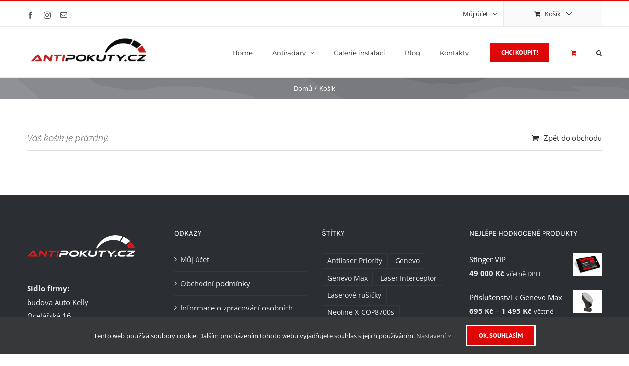

--- FILE ---
content_type: text/css
request_url: https://www.antipokuty.cz/wp-content/plugins/woo-zasilkovna/assets/css/public-zasilkovna.css?ver=6.6.4
body_size: 3396
content:
.setting-form{
    margin-bottom:14px;
}
.pass-blur input#licence {
    -webkit-filter: blur(2px);
    -moz-filter: blur(2px);
    -o-filter: blur(2px);
    -ms-filter: blur(2px);
    filter: blur(2px);
}
#mista-setting{
    min-width:500px;
    padding:20px;
    background-color:#ffffff;
    margin-bottom:14px;
}
a.licence {
    color: #57997a;
    padding-left: 5px;
}
a.licence:hover {
    color: #000;
}
.pass-blur .button.licence {
    display: none;
}
.licence .button.licence {
    background: #57997a;
    color: white;
    border: 0px;
}
.licence .button.licence:hover {
    background: #000;
    color: white;
}
#mista-setting th{text-align:left;}

#pobocky{
    padding:20px;
    background-color:#ffffff;
    margin-bottom:14px;
    border-collapse:collapse;
}
#pobocky th{text-align:left;
            padding:5px;
            border:solid 1px #000000;
}
#pobocky td{
    padding:5px;
    border:solid 1px #000000;
}
.woo-zasilkovna-content input.button {
    color: #fff;
    border-color: #ccc;
    background: #000;
    box-shadow: 0 1px 0 #ccc;
    vertical-align: top;
    font-size: 15px;
    line-height: 36px;
    height: 38px;
    margin: 0;
    padding: 0 15px;
}
.fa.fa-plus-square {
    float: none;
    position: relative;
    font-size: 14px;
    line-height: 20px;
    width: 20px;
    text-align: center;
    color: rgba(0, 141, 76, 0.41);
    background-color: transparent;
    cursor: pointer;
}
h3.kurz-btn {
    display: inline-block;
    width: auto;
    color: white;
    background-color: rgba(0, 141, 76, 0.41);
    padding: 10px 20px;
    cursor: pointer;
}
h3.mena-btn {
    display: inline-block;
    width: auto;
    color: white;
    background-color: rgba(0, 141, 76, 0.41);
    padding: 10px 20px;
    cursor: pointer;
}
.zasilkovna-woo-kurz {
    display: none;
}
.zasilkovna-woo-mena {
    display: none;
}
.zasilkovna-kurz .zasilkovna-woo-kurz {
    position: relative;
    background: #ffffff;
    border-top: 1px solid #57997a;
    border-bottom: 1px solid #c1c1c1;
    margin-bottom: 20px;
    width: 100%;
    float: left;
    box-shadow: 0px 1px 3px rgba(0, 0, 0, 0.1);
    padding: 15px;
    -webkit-box-sizing: border-box;
    -moz-box-sizing: border-box;
    box-sizing: border-box;
}
.zasilkovna-mena .zasilkovna-woo-mena {
    position: relative;
    background: #ffffff;
    border-top: 1px solid #57997a;
    border-bottom: 1px solid #c1c1c1;
    margin-bottom: 20px;
    width: 100%;
    float: left;
    box-shadow: 0px 1px 3px rgba(0, 0, 0, 0.1);
    padding: 15px;
    -webkit-box-sizing: border-box;
    -moz-box-sizing: border-box;
    box-sizing: border-box;
}
.woo-box {
    position: relative;
    background: #ffffff;
    border-top: 1px solid #c1c1c1;
    border-bottom: 1px solid #c1c1c1;
    margin-bottom: 20px;
    width: 100%;
    float: left;
    box-shadow: 0px 1px 3px rgba(0, 0, 0, 0.1);
    padding: 15px;
    -webkit-box-sizing: border-box;
    -moz-box-sizing: border-box;
    box-sizing: border-box;
}
.woo-box.box-info {
    border-top-color: #57997a;
}
/* Main admin style */

/* Cols */
.t-col-12,.t-col-9,.t-col-6,.t-col-4{
    float:left;
    -webkit-box-sizing: border-box;
    -moz-box-sizing: border-box;
    box-sizing: border-box;
}
.t-col-12{
    width:98%;
    margin:0 1% 0 1%;
}
.t-col-9{
    width:73%;
    max-width:900px;
    margin:0 1% 0 1%;
}
.t-col-6{
    width:48%;
    margin:0 1% 0 1%;
}
.t-col-4{
    width:31.333%;
    margin:0 1% 0 1%;
}

/* Boxes */
.woo_box,
.woo-box .box-header,
.woo-box .box-body,
.woo-box .box-footer{
    -webkit-box-sizing: border-box;
    -moz-box-sizing: border-box;
    box-sizing: border-box;
    clear: both;
}
.table-bordered tr td input[type=text] {
    width: 100%;
}

.woo-box {
    position: relative;
    margin-bottom: 20px;
    -webkit-border-radius: 0px;
    -moz-border-radius: 0px;
    border-radius: 0px;
    width: 100%;
    box-shadow: 0px 1px 3px rgba(0, 0, 0, 0.1);
    -webkit-box-sizing: border-box;
    -moz-box-sizing: border-box;
    box-sizing: border-box;
}
.woo-box .woo-hlavni-body {
    background: #ffffff;
    border-top: 1px solid #57997a;
    border-bottom: 1px solid #c1c1c1;
    margin-bottom: 20px;
    /*    width: 100%;*/
    float: left;
    box-shadow: 0px 1px 3px rgba(0, 0, 0, 0.1);
    padding: 15px;
    -webkit-box-sizing: border-box;
    -moz-box-sizing: border-box;
    box-sizing: border-box;
}

.woo-box.box-primary {
    border-top-color: #3c8dbc;
}
.woo-box.box-info {
    border-top-color: #57997a;
}
.woo-box.box-danger {
    border-top-color: #f56954;
}
.woo-box.box-warning {
    border-top-color: #f39c12;
}
.woo-box.box-success {
    border-top-color: #00a65a;
}
.woo-box .box-header {
    float:left;
    width:100%;
    display:block;
}
.woo-box .box-body {
    padding:10px;
    margin-top: 20px;
}
.woo-box .box-body.navod {
    padding:10px;
    margin-top: 0px;
    padding-bottom: 0px;
}
.woo-box .box-body.navod h2 {
    margin-bottom: 5px;
}
.woo-box .box-footer {
}

.woo-box .box-header > .fa, .woo-box .box-header > .glyphicon, .woo-box .box-header > .ion, .woo-box .box-header .box-title {
    display: inline-block;
    padding: 10px 0px 10px 10px;
    margin: 0;
    font-size: 20px;
    font-weight: 400;
    float: left;
    cursor: default;
}

/* Box forms */

.woo-box label {
    width:40%;
    margin-right:1%;
    float:left;
}
.woo-box input[type=text],
.woo-box input[type=email],
.woo-box input[type=password],
.woo-box textarea {
    width:50%;
}
.woo-box input[type=text].input-big,
.woo-box input[type=email].input-big,
.woo-box input[type=password].input-big,
.woo-box textarea {
    width:100%;
}

.input-big{width:100%;}

/* Admin table */
.table-bordered{
    width:100%;
    max-width:100%;
    border-collapse:collapse;
    margin-bottom:15px;
    float:left;
}
.table-bordered tr{}
.table-bordered tr th{
    /*    color:#fff;*/
    background-color:#57997a;
    padding:6px;
    border:solid 1px #57997a;
}
.table-bordered tr td{
    padding:6px;
    border:solid 1px #ddd;
    background-color:#ffffff;
}
.table-bordered tr :first-child th {
    text-align: right;
    background: yellow;
}
.zasilkovna-woo.table-bordered tr th {
    color: white;
    text-align: right;
    max-width: 400px;
    line-height: 1.3;
    font-weight: 600;
    padding: 10px 10px 10px 0;
    font-size: 15px;
    background-color: rgba(0, 141, 76, 0.41);
}

.zasilkovna-woo.table-bordered tr td {
    width: 60%;
}
.zasilkovna-woo.table-bordered.doprava tr td {
    width: 30%;
}
.table-bordered tr td.first-item {
    padding: 15px;
}
.table-bordered tr td.td_center{ text-align:center; }

/* Buttons */

.wrap .add-new-button{
    margin:20px 0 20px 0;
}

/*
    Component: Buttons
-------------------------
*/

.btn {
    display: inline-block;
    padding: 6px 12px;
    margin-bottom: 0;
    font-size: 14px;
    font-weight: 500;
    line-height: 1.428571429;
    text-align: center;
    text-decoration: none;
    white-space: nowrap;
    vertical-align: middle;
    cursor: pointer;
    background-image: none;
    border: 1px solid transparent;
    -webkit-user-select: none;
    -moz-user-select: none;
    -ms-user-select: none;
    -o-user-select: none;
    user-select: none;
    -webkit-border-radius: 3px;
    -moz-border-radius: 3px;
    border-radius: 3px;
    border: 1px solid transparent;
    -webkit-box-shadow: inset 0px -2px 0px 0px rgba(0, 0, 0, 0.09);
    -moz-box-shadow: inset 0px -2px 0px 0px rgba(0, 0, 0, 0.09);
    box-shadow: inset 0px -1px 0px 0px rgba(0, 0, 0, 0.09);
}
.btn:hover, .btn:focus {
    color: #333;
    text-decoration: none;
}


.btn.btn-default {
    background-color: #fafafa;
    color: #666;
    border-color: #ddd;
    border-bottom-color: #ddd;
}
.btn.btn-default:hover,
.btn.btn-default:active,
.btn.btn-default.hover {
    background-color: #f4f4f4!important;
}
.btn.btn-default.btn-flat {
    border-bottom-color: #d9dadc;
}
.btn.btn-primary {
    color:#ffffff;
    background-color: #3c8dbc;
    border-color: #367fa9;
}
.btn.btn-primary:hover,
.btn.btn-primary:active,
.btn.btn-primary.hover {
    color:#ffffff;
    background-color: #367fa9;
}
.btn.btn-success {
    color:#ffffff;
    background-color: #00a65a;
    border-color: #008d4c;
}
.btn.btn-success:hover,
.btn.btn-success:active,
.btn.btn-success.hover {
    color:#ffffff;
    background-color: #008d4c;
}
.btn.btn-info {
    color:#ffffff;
    background-color: #57997a;
    border-color: #57997a;
}
.btn.btn-info:hover,
.btn.btn-info:active,
.btn.btn-info.hover {
    color:#ffffff;
    background-color: black;
}
.btn.btn-danger {
    color:#ffffff;
    background-color: #f56954;
    border-color: #f4543c;
}
.btn.btn-danger:hover,
.btn.btn-danger:active,
.btn.btn-danger.hover {
    color:#ffffff;
    background-color: #f4543c;
}
.btn.btn-warning {
    color:#ffffff;
    background-color: #f39c12;
    border-color: #e08e0b;
}
.btn.btn-warning:hover,
.btn.btn-warning:active,
.btn.btn-warning.hover {
    color:#ffffff;
    background-color: #e08e0b;
}
.btn.btn-flat {
    -webkit-border-radius: 0;
    -moz-border-radius: 0;
    border-radius: 0;
    -webkit-box-shadow: none;
    -moz-box-shadow: none;
    box-shadow: none;
    border-width: 1px;
}
.btn:active {
    -webkit-box-shadow: inset 0 3px 5px rgba(0, 0, 0, 0.125);
    -moz-box-shadow: inset 0 3px 5px rgba(0, 0, 0, 0.125);
    box-shadow: inset 0 3px 5px rgba(0, 0, 0, 0.125);
}
.btn:focus {
    outline: none;
}
.btn.btn-file {
    position: relative;
    width: 120px;
    height: 35px;
    overflow: hidden;
}
.btn.btn-file > input[type='file'] {
    display: block !important;
    width: 100% !important;
    height: 35px !important;
    opacity: 0 !important;
    position: absolute;
    top: -10px;
    cursor: pointer;
}
.btn.btn-app {
    position: relative;
    padding: 15px 5px;
    margin: 0 0 10px 10px;
    min-width: 80px;
    height: 60px;
    -webkit-box-shadow: none;
    -moz-box-shadow: none;
    box-shadow: none;
    -webkit-border-radius: 0;
    -moz-border-radius: 0;
    border-radius: 0;
    text-align: center;
    color: #666;
    border: 1px solid #ddd;
    background-color: #fafafa;
    font-size: 12px;
}
.btn.btn-app > .fa,
.btn.btn-app > .glyphicon,
.btn.btn-app > .ion {
    font-size: 20px;
    display: block;
}
.btn.btn-app:hover {
    background: #f4f4f4;
    color: #444;
    border-color: #aaa;
}
.btn.btn-app:active,
.btn.btn-app:focus {
    -webkit-box-shadow: inset 0 3px 5px rgba(0, 0, 0, 0.125);
    -moz-box-shadow: inset 0 3px 5px rgba(0, 0, 0, 0.125);
    box-shadow: inset 0 3px 5px rgba(0, 0, 0, 0.125);
}
.btn.btn-app > .badge {
    position: absolute;
    top: -3px;
    right: -10px;
    font-size: 10px;
    font-weight: 400;
}
.btn.btn-social-old {
    -webkit-box-shadow: none;
    -moz-box-shadow: none;
    box-shadow: none;
    opacity: 0.9;
    padding: 0;
}
.btn.btn-social-old > .fa {
    padding: 10px 0;
    width: 40px;
}
.btn.btn-social-old > .fa + span {
    border-left: 1px solid rgba(255, 255, 255, 0.3);
}
.btn.btn-social-old span {
    padding: 10px;
}
.btn.btn-social-old:hover {
    opacity: 1;
}
.btn.btn-circle {
    width: 30px;
    height: 30px;
    line-height: 30px;
    padding: 0;
    -webkit-border-radius: 50%;
    -moz-border-radius: 50%;
    border-radius: 50%;
}

.btn-sm {
    padding: 5px 10px;
    font-size: 12px;
    line-height: 1.5;
    border-radius: 3px;
}


/*
    Component: Delimiters
-------------------------
*/

.delimiter{float:left;
           width:100%;
           margin:14px 0 14px 0;
           clear:both;
}

.delimiter-red{
    border:solid 3px #f56954;
}

/*li a:focus, a:focus {
    color: #57997a;
    box-shadow: 0 0 0 1px #57997a, 0 0 2px 1px rgba(90, 152, 121, 0.79);
}*/
.table-bordered tr th.cena_top{
    background-color: rgba(0, 141, 76, 0.41);
    font-size:28px;
    line-height:40px;
    color: white;
    text-align: center;
}
.woo-box input[type=checkbox] {
    border-radius: 50%;
    line-height: 10px;
    margin: 0px 4px 0 3px;
}
.woo-box input[type=checkbox]:checked:before {
    content: "\2022";
    text-indent: -9999px;
    border-radius: 50px;
    font-size: 24px;
    width: 10px;
    height: 10px;
    margin: 2px;
    line-height: 16px;
    background-color: #57997a;
}
.zasilkovna-menu {
    float:left;
    width:100%;
    margin:0;
    padding:0 0;
    list-style:none;
    margin-bottom: 20px;
}
.zasilkovna-menu li{
    float:left;
    margin:0;
    padding:0;
}
.zasilkovna-menu li.zeme {
    display: none;
}
.zasilkovna-menu li.zeme.aktivni {
    display: inline-block;
}
.block-napoveda {
    position: relative;
    border: none;
    padding: 20px;
    padding-left: 50px;
    background-color: rgba(0, 141, 76, 0.41);
    border-color: #57997a;
    color: #fff; 
    border-left: 3px solid #57997a;
    margin-bottom: 20px;
     color: white;
       text-shadow: 0 1px 0 #000;
}
.block-napoveda:before {
    content: "\F059";
    font: normal normal normal 14px/1 FontAwesome;
    position: absolute;
    top: 6px;
    display: block;
    height: 25px;
    width: 25px;
    color: white;
    left: 7px;
    font-size: 26px;
}
.block-napoveda p {
    color: white;
       text-shadow: 0 1px 0 #000;
} 
.zasilkovna-woo.table-bordered tr.icon-url {
    display: none;
}
.zasilkovna-woo.table-bordered tr.icon-url.aktivni {
    display: table-row;
}
.fa.help-ico {
    float: right;
    position: relative;
    font-size: 14px;
    line-height: 20px;
    width: 20px;
    text-align: center;
    color: #ffffff;
    background-color: black;
    cursor: pointer;
    -webkit-border-radius: 50%;
    -moz-border-radius: 50%;
    border-radius: 50%;
}
.help-ico.fa-question {
    margin-left: 5px;
    color: #57997a;
    background: white;
    border-color: #57997a;
}
.fa.help-ico .help-tooltip {
    display: none;
    position: absolute;
    float: left;
    text-align: left;
    width: 350px;
    bottom: 24px;
    left: 0;
    margin-left: -175px;
    padding: 10px;
    color: #fff;
    background-color: #57997a;
    border: 1px solid #53655c;
    box-shadow: 0px 1px 3px rgba(0, 0, 0, 0.1);
}
.fa.help-ico:hover .help-tooltip {
    display: block!important;
    opacity: 1 !important;
}
@media (max-width: 767px) {
    .zasilkovna-menu li a{
        float:left;
        margin:0;
        padding:12px 12px;
        color:#444444;
        background:#57997a;
        background:#ffffff;
        font-size: 16px;
        text-decoration: none;
        border: 1px solid #57997a;
        border-right: 0px solid #57997a;
        box-shadow: 0 0 0 1px #57997a, 0 0 2px 1px rgba(90, 152, 121, 0.79);
    }
    .zasilkovna-menu li:last-child a{
        border-right: 1px solid #57997a;
    }
    .zasilkovna-menu li a:hover,
    .zasilkovna-menu li a.active{
        color:white;
        background:#ffffff;
        background:#57997a;
        box-shadow: 0 0 0 1px #57997a, 0 0 2px 1px rgba(90, 152, 121, 0.79);
    }
}

@media (min-width: 767px) {


    .zasilkovna-menu {
        width: 210px;
        position: absolute;
    } 
    .woo-box .setting-form {
        min-height: 500px;
        margin-left: 215px;
        border: 1px solid #57997a;
        padding: 15px;
    }
    .zasilkovna-menu li {
        border-bottom: 0px solid #F0F4F7;
        display: block;
        position: relative;
        width: 100%;
        margin: 0px;
        box-sizing: border-box;
        list-style: none !important;
    }
    .zasilkovna-menu li a {
        color: #7f8fa1; 
        font-size: 14px;
        font-weight: 400;
        width: 100%;
        box-sizing: border-box;
        padding: 10px 15px;
        display: inline-block;
        text-decoration: none;
        border: 1px solid #ccc;
    }
    .zasilkovna-menu > li > a:hover, .zasilkovna-menu > li > a:focus {
        color: #57997a;
        background-color: white;
        margin-left: 6px;
        margin-right: -6px;
        z-index: 1;
        border-top: 1px solid #57997a;
        border-bottom: 1px solid #57997a;
        border-left: 4px solid #57997a;
        border-right: 0px solid #57997a;
    }

    .zasilkovna-menu > li a.active {
        color: #57997a;
        background-color: white;
        margin-left: 6px;
        margin-right: -6px;
        z-index: 1;
        border-top: 1px solid #57997a;
        border-bottom: 1px solid #57997a;
        border-left: 4px solid #57997a;
        border-right: 0px solid #57997a;
    }
    .zasilkovna-kurz {
        position: relative;
        clear: both;
        width: 100%;
        display: block;
        box-sizing: border-box;
    }
    .zasilkovna-kurz .setting-form {
        min-height: 200px;
        margin-left: 0px;
        border: 1px solid #57997a;
        padding: 15px;
    }

    .zasilkovna-mena {
        position: relative;
        clear: both;
        width: 100%;
        display: block;
        box-sizing: border-box;
    }
    .zasilkovna-mena .setting-form {
        min-height: 200px;
        margin-left: 0px;
        border: 1px solid #57997a;
        padding: 15px;
    }
}

/* some custom styles */
#packeta-widget {
    display: none;
    border: hidden;
    height: 600px;
}

/* Custom, iPhone Retina */
@media only screen and (min-width: 320px) {
    #packeta-widget {
        width: 320px;
    }
}

/* Extra Small Devices, Phones */
@media only screen and (min-width: 480px) {
    #packeta-widget {
        width: 480px;
    }
}

/* Small Devices, Tablets */
@media only screen and (min-width: 768px) {
    #packeta-widget {
        width: 768px;
    }
}

/* Medium Devices, Desktops */
@media only screen and (min-width: 992px) {
    #packeta-widget {
        width: 992px;
    }
}

/* Large Devices, Wide Screens */
@media only screen and (min-width: 1200px) {
    #packeta-widget {
        width: 1200px;
    }
}
#packeta-widget-overlay {
    width: 100%;
    height: 100%;
    background: rgba(0, 0, 0, 0.8);
    position: fixed;
    z-index: 99998;
    position: fixed;
    left: 0;
    top: 0;
    display: none;
}
#packeta-iframe-wrap  {   
    width: 100%;
    height: 600px;
    max-width: 1000px;
    position: fixed;
    z-index: 999999;
    left: 50%;
    top: 50%;
    transform: translate(-50%, -50%);
    display: none;
}
.packeta-widget-btn {
    margin-bottom: 10px;
}
.packeta-widget-btn a {
    background: #cb0000 url(../images/logo-mini.png) no-repeat left;
    background-size: 40px;
    color: white;
    padding: 0px 15px;
    text-shadow: 0 1px 0 #000;
    display: inline-block;
    height: 40px;
    line-height: 40px;
    min-width: 140px;
    font-size: 13px !important;
	
}
.zasikovna-ico img {
    max-width: 200px;
    height: auto;
}
.packeta-widget-btn a:hover {
    color: white;
    opacity: 1;
}
#zasilkovna-vybrane-misto {
    display: none;
    text-align: center;
}
#zasilkovna-vybrane-misto .misto { 
    font-weight: bold;
}
/* ------------ZASILKOVNA WIDGET------- */


--- FILE ---
content_type: text/plain
request_url: https://www.google-analytics.com/j/collect?v=1&_v=j102&aip=1&a=2098840597&t=pageview&_s=1&dl=https%3A%2F%2Fwww.antipokuty.cz%2Fkosik%2F&ul=en-us%40posix&dt=Ko%C5%A1%C3%ADk%20-%20Antipokuty&sr=1280x720&vp=1280x720&_u=YEBAAEABAAAAACAAI~&jid=1373661827&gjid=588520992&cid=1309635960.1768719575&tid=UA-115504582-1&_gid=1664986618.1768719575&_r=1&_slc=1&gtm=45He61e1n81PBTW6T5za200&gcd=13l3l3l3l1l1&dma=0&tag_exp=102015666~103116026~103200004~104527907~104528501~104684208~104684211~105391253~115938465~115938469~116682875~116988316~117041587&z=839189498
body_size: -449
content:
2,cG-BYQBQTV3FX